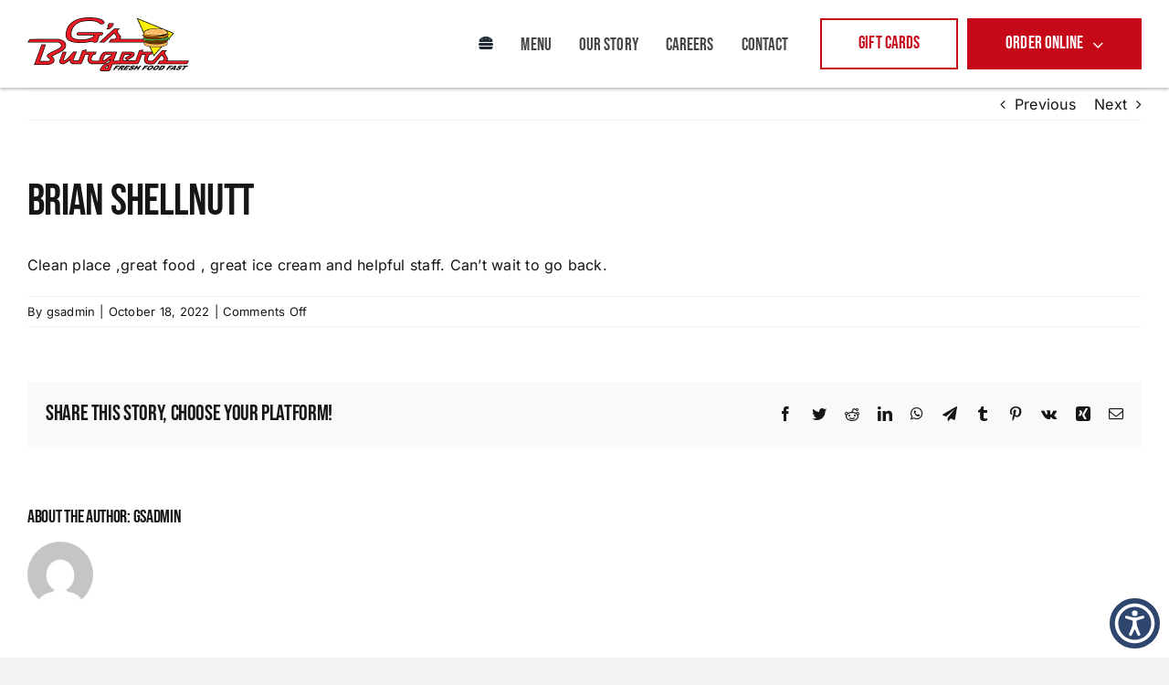

--- FILE ---
content_type: text/css; charset=utf-8
request_url: https://gsburgers.com/wp-content/micro-themes/active-styles.css?mts=29&ver=6.9
body_size: -24
content:
/*  MICROTHEMER STYLES  */


/*= General =================== */

/** General >> Menu item 489 button default **/
#menu-item-489 .button-default {
	color: rgb(0, 0, 0) !important;
	font-size: 25px !important;
	font-weight: normal !important;
	background-color: rgb(242, 232, 50) !important;
	padding: 20px 40px 20px 40px !important;
}

/** General >> Menu item 529 fusion background highlight **/
#menu-item-529 .fusion-background-highlight {
	margin-top: 18px !important;
}

